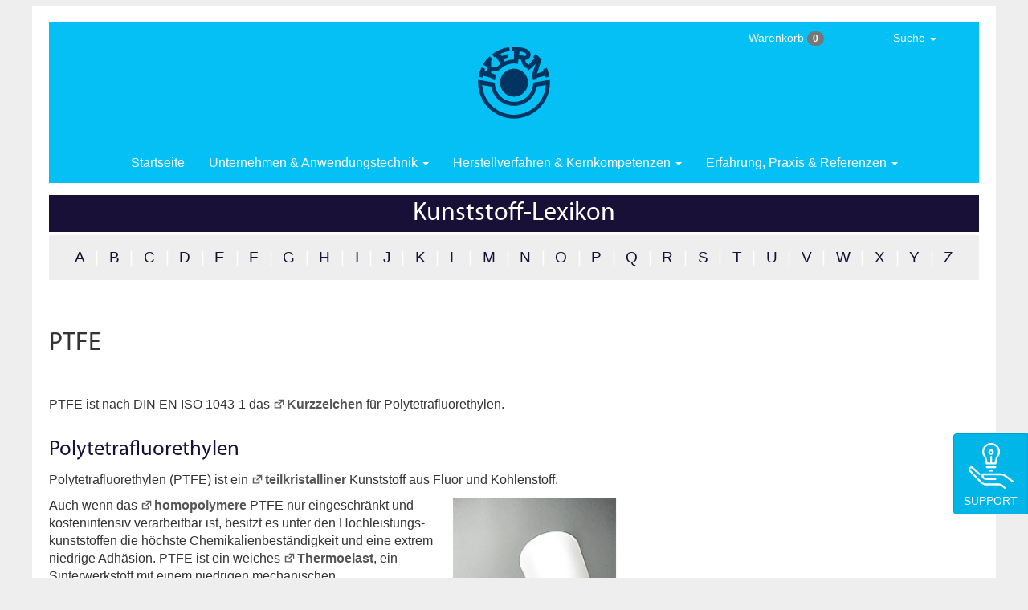

--- FILE ---
content_type: text/html; charset=UTF-8
request_url: https://kern.de/de/kunststofflexikon/ptfe
body_size: 6214
content:
<!DOCTYPE html>
<html lang="de" dir="ltr" prefix="og: https://ogp.me/ns#">
  <head>
    <meta charset="utf-8" />
<meta name="abstract" content="PTFE ist nach DIN EN ISO 1043-1 das Kurzzeichen für Polytetrafluorethylen." />
<meta property="og:site_name" content="KERN" />
<meta property="og:type" content="article" />
<meta property="og:title" content="PTFE" />
<meta name="Generator" content="Drupal 10 (https://www.drupal.org)" />
<meta name="MobileOptimized" content="width" />
<meta name="HandheldFriendly" content="true" />
<meta name="viewport" content="width=device-width, initial-scale=1.0" />
<link rel="icon" href="/sites/default/files/kern_favicon.ico" type="image/vnd.microsoft.icon" />
<link rel="alternate" hreflang="de" href="https://kern.de/de/kunststofflexikon/ptfe" />
<link rel="alternate" hreflang="nl" href="https://kern.de/nl/kunststof-encyclopedie/ptfe" />
<link rel="alternate" hreflang="cs" href="https://kern.de/cs/kunststofflexikon/ptfe" />
<link rel="canonical" href="https://kern.de/de/kunststofflexikon/ptfe" />
<link rel="shortlink" href="https://kern.de/de/node/504" />

    <title>PTFE | KERN</title>
    <link rel="stylesheet" media="all" href="/core/modules/system/css/components/align.module.css?t9mged" />
<link rel="stylesheet" media="all" href="/core/modules/system/css/components/fieldgroup.module.css?t9mged" />
<link rel="stylesheet" media="all" href="/core/modules/system/css/components/container-inline.module.css?t9mged" />
<link rel="stylesheet" media="all" href="/core/modules/system/css/components/clearfix.module.css?t9mged" />
<link rel="stylesheet" media="all" href="/core/modules/system/css/components/details.module.css?t9mged" />
<link rel="stylesheet" media="all" href="/core/modules/system/css/components/hidden.module.css?t9mged" />
<link rel="stylesheet" media="all" href="/core/modules/system/css/components/item-list.module.css?t9mged" />
<link rel="stylesheet" media="all" href="/core/modules/system/css/components/js.module.css?t9mged" />
<link rel="stylesheet" media="all" href="/core/modules/system/css/components/nowrap.module.css?t9mged" />
<link rel="stylesheet" media="all" href="/core/modules/system/css/components/position-container.module.css?t9mged" />
<link rel="stylesheet" media="all" href="/core/modules/system/css/components/reset-appearance.module.css?t9mged" />
<link rel="stylesheet" media="all" href="/core/modules/system/css/components/resize.module.css?t9mged" />
<link rel="stylesheet" media="all" href="/core/modules/system/css/components/system-status-counter.css?t9mged" />
<link rel="stylesheet" media="all" href="/core/modules/system/css/components/system-status-report-counters.css?t9mged" />
<link rel="stylesheet" media="all" href="/core/modules/system/css/components/system-status-report-general-info.css?t9mged" />
<link rel="stylesheet" media="all" href="/core/modules/system/css/components/tablesort.module.css?t9mged" />
<link rel="stylesheet" media="all" href="/themes/polymex/css/styles.css?t9mged" />

    
  </head>
  <body>
        <a href="#main-content" class="visually-hidden focusable">
      Direkt zum Inhalt
    </a>
    
      <div class="dialog-off-canvas-main-canvas" data-off-canvas-main-canvas>
            <div class="layout-container ">
            <header role="banner">

                

            </header>

            
            



  <div class="navbar navbar-default navbar-static-top">
    <div>                                                   
          <div class="navbar-header">
              <button type="button" class="navbar-toggle" data-toggle="collapse" data-target=".navbar-collapse">
              <span class="icon-bar"></span>
              <span class="icon-bar"></span>
              <span class="icon-bar"></span>
              </button>
          </div>


          <div class="ke-site-logo site-logo">
              <a href="/de" title="Startseite" rel="home">
                  <img src="https://kern.de/themes/polymex/logo.svg" alt="Startseite"/>
              </a>
          </div>

          
 
      <div class="navbar-collapse collapse">

         <ul class="nav navbar-nav">

  <li class="hidden-sm hidden-xs">
    <a href="/de">Startseite</a>
        </li>




<li class="dropdown menu-large">
    <a href="#" class="dropdown-toggle" data-toggle="dropdown"> Unternehmen & Anwendungstechnik <b class="caret"></b></a>
    <ul class="dropdown-menu megamenu row">
        
        <li class="col-sm-3">
            <ul>
                <li class="dropdown-header">Das Unternehmen</li>
                <li class="divider"></li>
                <li><a href="/de/kontaktformular">Kontakt & Callback</a></li>
                <li><a href="/de/musteranforderung">Musterservice</a></li>
                <li class="divider"></li>
				
	                            <li><a href="/de/kunststoffwerke">Produktionsstätten</a></li>
                				
          <li><a href="/de/filme-kunststoffverarbeitung">Werksfilme</a></li>
          <li class="divider"></li>
 	                            <li><a href="/de/zertifikat-en-iso-9001"><span class="hidden-sm">Zertifikat </span>EN ISO 9001</a></li>
		                  <li class="divider"></li>
          <li><a href="/de/cad-daten-werkzeugbau"><span class="idden-sm">Datenaustausch </span>CAD</a></li>
          <li><a href="/de/siebdruck-tampondruck-druckvorstufe"><span class="hidden-sm">Datenaustausch </span>Druckvorstufe</a></li>
          <li class="divider"></li>
        </ul>
      </li>

      <li class="col-sm-3">
        <ul>
          <li class="dropdown-header">Maschinenelemente auslegen</li>
          <li class="divider"></li>
          <li><a href="/de/maschinenelemente-aus-kunststoff">Einleitung</a></li>
          <li><a href="/de/kunststoff-zahnraeder-auslegen">Zahnrad<span class="hidden-sm">&shy;berechnung</span></a></li>
          <li><a href="/de/kunststoff-gleitlager-auslegen">Gleitlager<span class="hidden-sm">&shy;berechnung</span></a></li>
          <li><a href="/de/kunststoff-laufrollen-auslegen">Laufrollen<span class="hidden-sm">&shy;berechnung</span></a></li>
          <li><a href="/de/kunststoff-passfedern-auslegen">Passfedern<span class="hidden-sm"> berechnen</span></a></li>
          <li class="divider"></li>
          <li class="dropdown-header">Vorbereitete Preisanfragen</li>
          <li><a href="/de/kunststoffzahnraeder-preise-anfragen">Zahnräder<span class="hidden-sm"> anfragen</span></a></li>
          <li><a href="/de/einteilschnecken">Einteilschnecken<span class="hidden-sm"> anfragen</span></a></li>
          <li class="divider"></li>
        </ul>
      </li>

      <li class="col-sm-3">
        <ul>
          <li class="dropdown-header">Kunststoffkunde & Lexikon</li>
          <li class="divider"></li>
            <li><a href="/de/richtwerttabelle"><span class="hidden-sm">Online-</span>Werkstoffauswahl</a></li>
            <li><a href="/de/technische-datenblaetter-kunststoffe"><span class="hidden-sm">Technische Datenblätter</span><span class="hidden-xs hidden-md hidden-lg">Datenblätter</span></a></li>
            <li><a href="/de/riweta"><span class="label label-primary">GRATIS</span> Software<span class="hidden-sm"> RIWETA</span></a></li>
            <li><a href="/de/handelsnamen-kunststoffe">Handelsnamen<span class="hidden-sm"> übersetzen</span></a></li>
          <li class="divider"></li>
          <li><a href="/de/kunststofflexikon">Kunststoff-Lexikon</a></li>
          <li><a href="/de/morphologie-kunststoffkunde">Morphologie</a></li>
          <li class="divider"></li>
          <li><a href="/de/kunststoffe-kleben">Thermoplaste verkleben</a></li>
            <li><a href="/de/zerspanungshinweise"><span class="hidden-sm">Zerspanungshinweise</span><span class="hidden-xs hidden-md hidden-lg">Zerspanungstipps</span></a></li>
          <li class="divider"></li>
          <li><a href="/de/ral-farbtabelle">RAL-Farbkarten</a></li>
           <li class="divider"></li>
        </ul>
      </li>

    </ul>
  </li>

  <li class="dropdown menu-large">
    <a href="#" class="dropdown-toggle" data-toggle="dropdown"> <span class="hidden-xs hidden-sm">Herstellverfahren & Kernkompetenzen</span><span class="visible-xs-inline">Verfahren & Kernkompetenzen</span><span class="visible-sm-inline">Kernkompetenzen</span> <b class="caret"></b></a>
    <ul class="dropdown-menu megamenu row">

      <li class="col-sm-3">
        <ul>
          <li class="dropdown-header">Vom Werkzeug zum Formtteil</li>
          <li class="divider"></li>
          <li><a href="/de/spritzgiessen">Spritzgießen</a></li>
          <li><a href="/de/thermoplastischer-schaumguss">Thermoplastischer Schaumguss (TSG)</a></li>
          <li><a href="/de/polyurethan-formteile">Polyurethan&shy;verarbeitung</a></li>
          <li><a href="/de/thermoformen">Thermoformen</a></li>
          <li class="divider"></li>
          <li><a href="/de/profilextrusion">Profilextrusion</a></li>
          <li><a href="/de/polyamidgiessen">Polyamidgießen</a></li>
          <li class="divider"></li>
          <li class="dropdown-header">Sonderverfahren</li>
          <li><a href="/de/met">MET-Verfahren</a></li>
          <li class="divider"></li>
        </ul>
      </li>
        
      <li class="col-sm-3">
        <ul>
        <li class="dropdown-header"><span class="hidden-sm">Vom Halbzeug zum zerspanten Teil</span><span class="hidden-xs hidden-md hidden-lg">Vom Halbzeug zum Zerspanen</span></li>
          <li class="divider"></li>
          <li><a href="/de/shop-kunststoff-halbzeuge">Standardhalbzeuge</a></li>
          <li><a href="/de/endkonturnahe-kunststoffhalbzeuge">Extrudierte Sonderhalbzeuge</a></li>
          <li><a href="/de/gussrohlinge-polyamid">Gegossene Rohlinge</a></li>
          <li><a href="/de/kunststoffzuschnitte">Zuschnitte</a></li> 
          <li><a href="/de/zerspante-kunststoffteile">Zerspante Teile</a></li>
          <li class="divider"></li>
            <div class="outofregion panel panel-default" style="width:80%">
<div class="panel-heading"><a href="/de/kunststoff-halbzeuge-shop">Online-Shop</a></div>

<div class="panel-body"><a href="/de/kunststoff-halbzeuge-shop">Halbzeuge kaufen und anfragen</a></div>
</div>
          <li class="divider"></li>
        </ul>
      </li>

      <li class="col-sm-3">
        <ul>
          <li class="dropdown-header">Kernkompetenzen</li>
          <li class="divider"></li>
          <li><a href="/de/hochleistungskunststoffe">Hochleistungs&shy;kunststoffe</a></li>
          <li><a href="/de/hybridtechnik-kunststoff-metall ">Hybrid&shy;technik</a></li>
          <li><a href="/de/reinraumfertigung-kunststoffteile ">Reinraum&shy;fertigung</a></li>
          <li class="divider"></li>
          <li><a href="/de/werkzeugbau">Werkzeugbau</a></li>
          <li><a href="/de/systemlieferant">Systemlieferant</a></li>
          <li><a href="/de/baugruppenfertigung">Baugruppenfertigung</a></li>
          <li><a href="/de/logistik">Logistik</a></li>
          <li class="divider"></li>
          <li><a href="/de/wasserstrahlschneiden">Wasserstrahlschneiden</a></li>
          <li class="divider"></li>
          <li><a href="/de/emv-kunststoffgehaeuse">Elektro&shy;magnetische Schirmungen</a></li>
          <li><a href="/de/bedrucken-beschriften-von-kunststoffteilen">Bedrucken & Direktmarkierung</a></li>
          <li><a href="/de/ultraschallfuegen">Ultraschallfügen</a></li>
          <li class="divider"></li>
        </ul>
      </li>

      <li class="col-sm-3">
        <ul>
          <li class="dropdown-header">Kernpunkte & Kernthemen</li>
          <li class="divider"></li>
          <li><a href="/de/zahnraeder">Zahnräder</a></li>
          <li><a href="/de/werkstuecktraeger">Werkstückträger</a></li>
          <li><a href="/de/kurvensteuerungen">Kurven&shy;steuerungen</a></li>
          <li><a href="/de/maschinenelemente">Maschinen&shy;elemente</a></li>
          <li><a href="/de/kunststoff-spulenkoerper"><span class="hidden-sm">Thermoplastische </span>Spulenkörper</a></li>
          <li><a href="/de/gehaeuse-bedienfronten">Gehäuse & Bedienfronten</a></li>
          <li class="divider"></li>
          <li><a href="/de/industriedesign">Industrial design</a></li>
          <li class="divider"></li>
        </ul>
      </li>

    </ul>
  </li>

  <li class="dropdown menu-large">
            <a href="#" class="dropdown-toggle" data-toggle="dropdown"> <span class="hidden-md hidden-xs hidden-sm">Erfahrung, </span>Praxis & Referenzen <b class="caret"></b></a>
    <ul class="dropdown-menu megamenu row">

      <li class="col-sm-3">
        <ul>
          <li class="dropdown-header">Referenzen</li>
          <li class="divider"></li>
            <li><a href="/de/referenzliste"><span class="hidden-md hidden-sm">Referenzliste </span>nach Alphabet</a></li>
          <li class="divider"></li>
        </ul>
      </li>

      <li class="col-sm-3">
        <ul>
          <li class="dropdown-header">Anwendungsberichte</li>
          <li class="divider"></li>
          <li><a href="/de/anlagenbau">Anlagenbau</a></li>
          <li><a href="/de/druckmaschinen">Druckmaschinen</a></li>
          <li><a href="/de/elektronik">Elektronik</a></li>
          <li><a href="/de/elektrotechnik">Elektrotechnik</a></li>
          <li><a href="/de/energietechnik">Energietechnik</a></li>
          <li><a href="/de/feinmechanik">Feinmechanik</a></li>
          <li><a href="/de/foerdertechnik">Fördertechnik</a></li>
          <li><a href="/de/gebaeudeautomation">Gebäude&shy;automation</a></li>
          <li><a href="/de/geraetebau">Gerätebau</a></li>
          <li class="divider hidden-xs"></li>
        </ul>
      </li>

      <li class="col-sm-3">
        <ul>
          <li class="dropdown-header hidden-xs">&nbsp;</li>
          <li class="divider hidden-xs"></li>

          <li><a href="/de/labormoebel">Labormöbel</a></li>
          <li><a href="/de/lebensmitteltechnik">Lebensmittel&shy;technik</a></li>
          <li><a href="/de/medizintechnik">Medizintechnik</a></li>
          <li><a href="/de/signaltechnik">Signaltechnik</a></li>
          <li><a href="/de/theatertechnik">Theatertechnik</a></li>
          <li><a href="/de/verkaufsautomaten">Verkaufsautomaten</a></li>
          <li><a href="/de/verkehrstechnik">Verkehrstechnik</a></li>
          <li><a href="/de/verpackungstechnik">Verpackungs&shy;technik</a></li>
          <li><a href="/de/werkstattausruestung">Werkstatt&shy;ausrüstung</a></li>
          <li class="divider"></li>
        </ul>
      </li>

            </ul>
  </li>

</ul>

 
          <small>
  		<ul class="nav navbar-nav navbar-tools">

              <!--  <div class="region region-mini-cart"> -->
    <!-- <div id="block-cart-block">   -->
  
    
      <li class="dropdown menu-large hidden-xs hidden-sm">
	       <a class="dropdown-toggle" data-toggle="dropdown" href="#">Warenkorb <span class="badge">0</span></a>
  	<ul class="dropdown-menu megamenu" role="menu">
  	      <table class="mini-cart">
  		  <tr><td class="empty-cart">Der Warenkorb ist leer</td></tr></table>
            <p style="margin:16px 8px 8px 8px;">
               <a href="/de/kunststoff-halbzeuge-shop"><button type="button" class="btn btn-default btn-sm">Halbzeug­programm</button></a>
			      </p>
		      </ul>
		    </li>	   <li class="dropdown menu-large hidden-md hidden-lg hidden-xl">
                <a href="/de/shop/cart" class="dropdown-toggle" data-toggle="">
				Warenkorb <span class="badge">0</span></a>
            </li>
  <!-- </div>  -->

<!--  </div>  -->


  			<li class="dropdown menu-large hidden-xs">
                  <a href="#" class="dropdown-toggle" data-toggle="dropdown" >Suche <span class="caret"></span></a>
  	            <ul class="dropdown-menu megamenu" role="menu">
  	               <li>
                      <!--  <div class="region region-search"> -->
    <!-- <div class="search-block-form" data-drupal-selector="search-block-form" id="block-polymex-search" role="search">   -->
  
    
      <form action="/de/search/node" method="get" id="search-block-form" accept-charset="UTF-8">
  <div class="js-form-item form-item js-form-type-search form-item-keys js-form-item-keys form-no-label">
      <label for="edit-keys" class="visually-hidden">Suche</label>
        <input title="Die Begriffe eingeben, nach denen gesucht werden soll." data-drupal-selector="edit-keys" type="search" id="edit-keys" name="keys" value="" size="15" maxlength="128" class="form-search" />

        </div>
<div data-drupal-selector="edit-actions" class="form-actions js-form-wrapper form-wrapper" id="edit-actions--2">       <input data-drupal-selector="edit-submit" type="submit" id="edit-submit" value="Suche" class="js-form-submit form-submit btn btn-info" />
</div>

</form>

  <!-- </div>  -->

<!--  </div>  -->

                      </li>
  	            </ul>
  			</li>

                </ul>
                </small>

 
      </div>
    </div>
  </div>

  

  <!--  <div class="region region-highlighted"> -->
    <div data-drupal-messages-fallback class="hidden"></div>

<!--  </div>  -->


  

  <main role="main">
    <a id="main-content" tabindex="-1"></a>
    <div class="layout-content">  
    
            
                
                
<h1 class="glossary-header-headline">Kunststoff-Lexikon</h1>

<div class="glossary-abc">

    <span >
    <a href="/de/kunststofflexikon/a">A</a>
    </span>
  <span >
   |   <a href="/de/kunststofflexikon/b">B</a>
    </span>
  <span >
   |   <a href="/de/kunststofflexikon/c">C</a>
    </span>
  <span >
   |   <a href="/de/kunststofflexikon/d">D</a>
    </span>
  <span >
   |   <a href="/de/kunststofflexikon/e">E</a>
    </span>
  <span >
   |   <a href="/de/kunststofflexikon/f">F</a>
    </span>
  <span >
   |   <a href="/de/kunststofflexikon/g">G</a>
    </span>
  <span >
   |   <a href="/de/kunststofflexikon/h">H</a>
    </span>
  <span >
   |   <a href="/de/kunststofflexikon/i">I</a>
    </span>
  <span >
   |   <a href="/de/kunststofflexikon/j">J</a>
    </span>
  <span >
   |   <a href="/de/kunststofflexikon/k">K</a>
    </span>
  <span >
   |   <a href="/de/kunststofflexikon/l">L</a>
    </span>
  <span >
   |   <a href="/de/kunststofflexikon/m">M</a>
    </span>
  <span >
   |   <a href="/de/kunststofflexikon/n">N</a>
    </span>
  <span >
   |   <a href="/de/kunststofflexikon/o">O</a>
    </span>
  <span >
   |   <a href="/de/kunststofflexikon/p">P</a>
    </span>
  <span >
   |   <a href="/de/kunststofflexikon/q">Q</a>
    </span>
  <span >
   |   <a href="/de/kunststofflexikon/r">R</a>
    </span>
  <span >
   |   <a href="/de/kunststofflexikon/s">S</a>
    </span>
  <span >
   |   <a href="/de/kunststofflexikon/t">T</a>
    </span>
  <span >
   |   <a href="/de/kunststofflexikon/u">U</a>
    </span>
  <span >
   |   <a href="/de/kunststofflexikon/v">V</a>
    </span>
  <span >
   |   <a href="/de/kunststofflexikon/w">W</a>
    </span>
  <span >
   |   <a href="/de/kunststofflexikon/x">X</a>
    </span>
  <span >
   |   <a href="/de/kunststofflexikon/y">Y</a>
    </span>
  <span >
   |   <a href="/de/kunststofflexikon/z">Z</a>
    </span>
  
  
</div>

                
                
<div class="row">
           <div class="col-xs-13 col-md-8">
                
                    
       <!--  <div class="region region-content"> -->
    <!-- <div id="block-polymex-page-title">   -->
  
    
      
  <h1>
<span>PTFE</span>
</h1>


  <!-- </div>  -->
<!-- <div id="block-polymex-content">   -->
  
    
      <article class="clearfix" data-history-node-id="504">

  
    

  
  <div>
    
            <div class="field-body"><p>PTFE ist nach DIN&nbsp;EN&nbsp;ISO&nbsp;1043-1 das <a href="/de/kunststofflexikon/kurzzeichen" title="Kurzzeichen" class="token-link">Kurzzeichen</a> für Polytetrafluorethylen.</p>
</div>
      
      <div>
              <div><article class="clearfix" data-history-node-id="503">

  
      <h2>
      <a href="/de/kunststofflexikon/polytetrafluorethylen" rel="bookmark">
<span>Polytetrafluorethylen</span>
</a>
    </h2>
    

  
  <div>
    
            <div class="field-body"><p>Polytetrafluorethylen (PTFE) ist ein <a href="/de/kunststofflexikon/teilkristallin" title="teilkristallin" class="token-link">teilkristalliner</a> Kunststoff aus Fluor und Kohlenstoff.</p>
<p>
<img height="274" width="220" style="float: right;" class="glossar-image-right image-style-none media-element file-default" typeof="foaf:Image" src="https://kern.de/sites/default/files/inline-images/glossary/ptfe.jpg" alt="Hervorragende Gleiteigenschaften, Chemikalienbeständigkeit und Temperaturfestigkeit bringt PTFE mit. Nachteilig sind die mechanischen Festigkeitswerte" title="Polytetrafluorethylen" loading="lazy">
Auch wenn das <a href="/de/kunststofflexikon/homopolymer" title="Homopolymer" class="token-link">homopolymere</a> PTFE nur eingeschränkt und kostenintensiv verarbeitbar ist, besitzt es unter den Hochleistungs­kunststoffen die höchste Chemikalienbeständigkeit und eine extrem niedrige Adhäsion. PTFE ist ein weiches <a href="/de/kunststofflexikon/thermoelast" title="Thermoelast" class="token-link">Thermoelast</a>, ein Sinterwerkstoff mit einem niedrigen mechanischen Eigenschaftsniveau.</p>
<p>Die Eigenschaften des PTFE sind dem Hochleistungs­werkstoff <a href="/de/kunststofflexikon/pfa" title="PFA" class="token-link">PFA</a> sehr ähnlich. Beide <a href="/de/kunststofflexikon/fluorkunststoff" title="Fluorkunststoffe" class="token-link">Fluorkunststoffe</a> besitzen einen sehr hohen Fluorgehalt und ihre wichtigsten Eigenschaften sind ...</p>

<ul>
<li>Beständigkeit gegen nahezu alle Chemikalien,</li>
<li>sehr hohe Temperaturfestigkeit,</li><li>Flammwidrigkeit (<a href="/de/kunststofflexikon/brandverhalten" title="Brandverhalten nach UL94" class="token-link">UL 94</a> V-0),</li>
<li>geringer Reibwert,</li><li>extrem niedrige Adhäsion.</li>
<li>geringe Festigkeit und <a href="/de/kunststofflexikon/haerte" title="Härte" class="token-link">Härte</a> und</li><li>hoher Gleitverschleiß.</li>
</ul>

<p style="text-align: left;"><img height="199" width="220" style="float: right;" class="image-style-none media-element file-default" typeof="foaf:Image" src="https://kern.de/sites/default/files/inline-images/glossary/ptfe_3d.gif" alt="Polytetrafluorethylen (PTFE)" title="Polytetrafluorethylen (PTFE)" loading="lazy"><em>Verarbeitbarkeit.</em> PTFE ist nach dem Aufschmelzen wenig fließfähig und in <a href="/de/kunststofflexikon/schneckenmaschine" title="Schneckenmaschine" class="token-link">Schneckenmaschinen</a> nicht verarbeitbar. PTFE muss aufwendig <a href="/de/kunststofflexikon/sintern" title="Sintern" class="token-link">gesintert</a> werden. PTFE lässt sich zu einfachen Geometrien pressen. Typische Anwen­dungen sind Dichtungen, Beschichtungen oder Gleitlager (wenn ein geringer Reibwiderstand gefordert ist, aber keine Verschleißbeanspruchung auftritt).</p>
<p>Spritzgießen ließe eine effektive Fertigung zu. Auch komplizierte Geometrien wären möglich. PTFE lässt sich aber nicht <a href="/de/kunststofflexikon/spritzguss" title="Spritzguss" class="token-link">spritzgießen</a>. Eine Werkstoffalternative ist das von uns im Spritzguss verarbeitete <a href="/de/kunststofflexikon/perfluoralkoxy-copolymer" title="Perfluoralkoxy-Copolymer" class="token-link">Perfluoralkoxy-Copolymer (PFA)</a>.</p>
<p><em>Verschleißfeste Kunststoffe mit PTFE-Depots.</em> Auch integrieren wir PTFE als <a href="/de/kunststofflexikon/trockenschmierung" title="Trockenschmierung" class="token-link">Trockenschmierstoff</a> in andere Kunststoffe. Das verbessert die <a href="/de/kunststofflexikon/gleitkoeffizient" title="Gleitkoeffizient" class="token-link">Gleiteigenschaften</a> von  <a href="/de/kunststofflexikon//gleitverschleiss" title="Gleitverschleiß" class="token-link">verschleißfesten</a> Kunststoffen. Ein Beispiel ist das Polyacetal + PTFE (POM PTFE). Werkstoffe mit eingebettetem PTFE verarbeiten wir rationell zu kostengünstigen Formteilen und Profilen. Auch bieten wir zerspanbare Halbzeuge in vielen Abmessungen aus diesen Gleitlagerwerkstoffen an.</p></div>
      
  </div>

</article>
</div>
          </div>
  
  </div>

</article>

  <!-- </div>  -->

<!--  </div>  -->


           
</div>
<div class="row">
    <div class="xs-hidden col-md-5">
    </div>
</div>

    
    
    </div>
    
    

  </main>

  
  <div class="footer-innerwrapper">            <div class="row-same-height">

      <div class="row">

            <div class="col-md-5 col-xs-13">
                <div class="address-footer">
                  Kern GmbH<br>
                  Kunststoffwerke<br>
                  Clemens-Kern-Straße 1<br>
                  56276 Großmaischeid, Deutschland<br>
                  Telefon +49 2689 67-0<br>
                  <a href="mailto:info@kern.de">info@kern.de</a>
                </div>
          </div>

          <div class="col-md-4 col-xs-6 hidden-print">
              <div class="menu-footer">
              <ul>
				  <li><a href="/de/prospektanforderung">Prospekte</a></li>
				  <li><a href="/de/musteranforderung">Musteranforderung</a></li>
				  <li><a href="/de/kontaktformular">Kontakt <span class="hidden-xs">& Callback</span></li>
                        <li><a href="/de/support">Support</a></li>
                                  <li><a href="/de/kunststoffwerke">Anfahrt</a></li>
          				  
				  
				  
				  
                       				      <li><a href="/de/ausbildung">Ausbildung</a></li>
                                     </div>
              </ul>
          </div>
          <div class="col-md-4 col-xs-7 hidden-print">
              <div class="menu-footer">
              <ul>
                 <a href="https://www.youtube.com/channel/UCFc7rKWXu2sGBr_x2dZL0gA" target="_blank"><img src="https://kern.de/themes/polymex/misc/icons/noble-grey/social-youtube.svg" style="height:4em; width:4em; display:block;float:right;"></a>
                                    <img src="https://kern.de/themes/polymex/misc/icons/noble-grey/75.svg" style="width:3em; margin-right:10px; float:right;">
                                  <li><a href="javascript:window.print()">Drucken</a></li>
                 <li><a href="#main-content">Seitenanfang</a></li>
                                    <li><a href="/de/support" class="hidden-xs js-form-submit btn btn-info" style=""><img src="https://kern.de/sites/default/files/svg_commons/support_icon_WHT.svg" style="width:4em; margin-top:5px; margin-bottom:5px; float:center;"><br>Support</a></li>
                               </ul>
                </div>
          </div>
        </div>
      </div>

                 <div class="row hidden-print">
                <div class="col-md-13">
                   <div class="legal-footer">

                    <ul>

                        <li class="left"           ><span class="hidden-xs hidden-sm">Copyright </span>© Kern GmbH <span class="lighten">(2026)</span></li>

                        <li class="right"          ><a href="/de/impressum">Impressum<span class="hidden-xs hidden-sm"> & Verantwortlichkeiten</span></a></li>
                        <li class="right hidden-xs"><a href="/de/haftung">Disclaimer</a></li>
                        <li class="right hidden-xs"><a href="/de/datenschutz">Datenschutz</a></li>

                    </ul>
                    </div>
                </div>
            </div>

  </div>



</div> 
  </div>

    
    <script src="/core/assets/vendor/jquery/jquery.min.js?v=3.7.1"></script>
<script src="/themes/polymex/js/bootstrap.js?v=1.x"></script>
<script src="/themes/polymex/js/jquery-bigtext.js?v=1.x"></script>
<script src="/themes/polymex/js/bigtext.js?v=1.x"></script>
<script src="/themes/polymex/js/jquery.counterup.js?v=2.x"></script>
<script src="/themes/polymex/js/counterup.js?v=2.x"></script>
<script src="/themes/polymex/js/jquery.waypoints.js?v=2.x"></script>
<script src="/themes/polymex/js/jquery.easing.1.3.js?v=1.x"></script>
<script src="/themes/polymex/js/jquery.eislideshow.js?v=2.x"></script>
<script src="/themes/polymex/js/eislideshow.js?v=2.x"></script>
<script src="/themes/polymex/js/jquery.matchHeight.js?v=1.x"></script>
<script src="/themes/polymex/js/matchHeight.js?v=1.x"></script>
<script src="/themes/polymex/js/responsiveimage.js?v=1.x"></script>

  </body>
</html>
